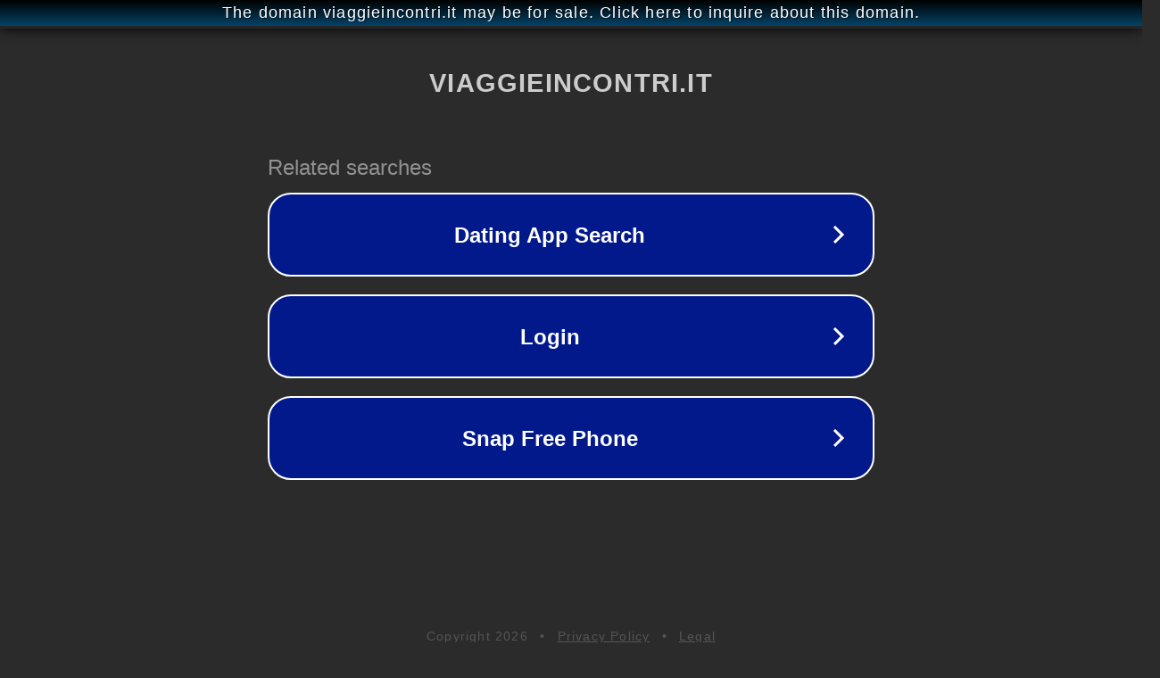

--- FILE ---
content_type: text/html; charset=utf-8
request_url: http://www.viaggieincontri.it/
body_size: 1062
content:
<!doctype html>
<html data-adblockkey="MFwwDQYJKoZIhvcNAQEBBQADSwAwSAJBANDrp2lz7AOmADaN8tA50LsWcjLFyQFcb/P2Txc58oYOeILb3vBw7J6f4pamkAQVSQuqYsKx3YzdUHCvbVZvFUsCAwEAAQ==_dfTiruwtPjPmyHMznVzFyQu+3zxeJO5Xl05BB825+naJA6mDanbidNaUxCbtwWlBKD5U0MmmftL8eJXt26savg==" lang="en" style="background: #2B2B2B;">
<head>
    <meta charset="utf-8">
    <meta name="viewport" content="width=device-width, initial-scale=1">
    <link rel="icon" href="[data-uri]">
    <link rel="preconnect" href="https://www.google.com" crossorigin>
</head>
<body>
<div id="target" style="opacity: 0"></div>
<script>window.park = "[base64]";</script>
<script src="/bEbeQIePL.js"></script>
</body>
</html>
